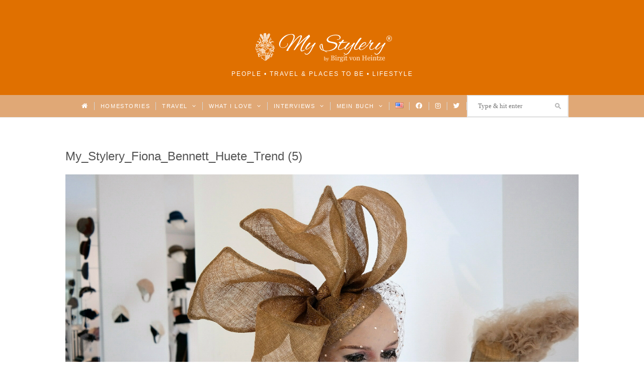

--- FILE ---
content_type: text/html; charset=UTF-8
request_url: https://mystylery.com/blog/2015/09/08/fiona-bennetts-hut-palast/my_stylery_fiona_bennett_huete_trend-5/
body_size: 10536
content:
<!DOCTYPE html><html lang="de-DE"><head><meta charset="UTF-8"><meta name="viewport" content="width=device-width, initial-scale=1"><link media="all" href="https://mystylery.com/wp-content/cache/autoptimize/css/autoptimize_f6ad457ffee64bd67662f035f351347b.css" rel="stylesheet"><title>My_Stylery_Fiona_Bennett_Huete_Trend (5) - My Stylery</title><link rel="pingback" href="https://mystylery.com/xmlrpc.php"> <!--[if lt IE 9]> <script src="https://mystylery.com/wp-content/themes/wpex-twenties/js/html5.js"></script> <![endif]--><link rel="icon" type="image/x-icon" href="https://mystylery.com/wp-content/themes/wpex-twenties-child/favicon.ico"><meta name='robots' content='index, follow, max-image-preview:large, max-snippet:-1, max-video-preview:-1' /><link rel="canonical" href="https://mystylery.com/wp-content/uploads/2015/09/My_Stylery_Fiona_Bennett_Huete_Trend-5.jpg" /><meta property="og:locale" content="de_DE" /><meta property="og:type" content="article" /><meta property="og:title" content="My_Stylery_Fiona_Bennett_Huete_Trend (5) - My Stylery" /><meta property="og:url" content="https://mystylery.com/wp-content/uploads/2015/09/My_Stylery_Fiona_Bennett_Huete_Trend-5.jpg" /><meta property="og:site_name" content="My Stylery" /><meta property="article:publisher" content="https://www.facebook.com/mystylerycom" /><meta property="article:modified_time" content="2015-09-08T08:01:09+00:00" /><meta property="og:image" content="https://mystylery.com/blog/2015/09/08/fiona-bennetts-hut-palast/my_stylery_fiona_bennett_huete_trend-5" /><meta property="og:image:width" content="1920" /><meta property="og:image:height" content="1080" /><meta property="og:image:type" content="image/jpeg" /> <script type="application/ld+json" class="yoast-schema-graph">{"@context":"https://schema.org","@graph":[{"@type":"WebPage","@id":"https://mystylery.com/wp-content/uploads/2015/09/My_Stylery_Fiona_Bennett_Huete_Trend-5.jpg","url":"https://mystylery.com/wp-content/uploads/2015/09/My_Stylery_Fiona_Bennett_Huete_Trend-5.jpg","name":"My_Stylery_Fiona_Bennett_Huete_Trend (5) - My Stylery","isPartOf":{"@id":"https://mystylery.com/#website"},"primaryImageOfPage":{"@id":"https://mystylery.com/wp-content/uploads/2015/09/My_Stylery_Fiona_Bennett_Huete_Trend-5.jpg#primaryimage"},"image":{"@id":"https://mystylery.com/wp-content/uploads/2015/09/My_Stylery_Fiona_Bennett_Huete_Trend-5.jpg#primaryimage"},"thumbnailUrl":"https://mystylery.com/wp-content/uploads/2015/09/My_Stylery_Fiona_Bennett_Huete_Trend-5.jpg","datePublished":"2015-09-08T07:42:16+00:00","dateModified":"2015-09-08T08:01:09+00:00","breadcrumb":{"@id":"https://mystylery.com/wp-content/uploads/2015/09/My_Stylery_Fiona_Bennett_Huete_Trend-5.jpg#breadcrumb"},"inLanguage":"de-DE","potentialAction":[{"@type":"ReadAction","target":["https://mystylery.com/wp-content/uploads/2015/09/My_Stylery_Fiona_Bennett_Huete_Trend-5.jpg"]}]},{"@type":"ImageObject","inLanguage":"de-DE","@id":"https://mystylery.com/wp-content/uploads/2015/09/My_Stylery_Fiona_Bennett_Huete_Trend-5.jpg#primaryimage","url":"https://mystylery.com/wp-content/uploads/2015/09/My_Stylery_Fiona_Bennett_Huete_Trend-5.jpg","contentUrl":"https://mystylery.com/wp-content/uploads/2015/09/My_Stylery_Fiona_Bennett_Huete_Trend-5.jpg","width":1920,"height":1080},{"@type":"BreadcrumbList","@id":"https://mystylery.com/wp-content/uploads/2015/09/My_Stylery_Fiona_Bennett_Huete_Trend-5.jpg#breadcrumb","itemListElement":[{"@type":"ListItem","position":1,"name":"Home","item":"https://mystylery.com/"},{"@type":"ListItem","position":2,"name":"Fiona Bennett&#8217;s Hut Palast","item":"https://mystylery.com/blog/2015/09/08/fiona-bennetts-hut-palast/"},{"@type":"ListItem","position":3,"name":"My_Stylery_Fiona_Bennett_Huete_Trend (5)"}]},{"@type":"WebSite","@id":"https://mystylery.com/#website","url":"https://mystylery.com/","name":"My Stylery","description":"People • Travel &amp; Places to be • Lifestyle","potentialAction":[{"@type":"SearchAction","target":{"@type":"EntryPoint","urlTemplate":"https://mystylery.com/?s={search_term_string}"},"query-input":"required name=search_term_string"}],"inLanguage":"de-DE"}]}</script> <link href='https://fonts.gstatic.com' crossorigin='anonymous' rel='preconnect' /><link rel="alternate" type="application/rss+xml" title="My Stylery &raquo; Feed" href="https://mystylery.com/feed/" /><link rel="alternate" type="application/rss+xml" title="My Stylery &raquo; Kommentar-Feed" href="https://mystylery.com/comments/feed/" /><link rel="alternate" type="application/rss+xml" title="My Stylery &raquo; My_Stylery_Fiona_Bennett_Huete_Trend (5) Kommentar-Feed" href="https://mystylery.com/blog/2015/09/08/fiona-bennetts-hut-palast/my_stylery_fiona_bennett_huete_trend-5/feed/" /><style id='classic-theme-styles-inline-css' type='text/css'>/*! This file is auto-generated */
.wp-block-button__link{color:#fff;background-color:#32373c;border-radius:9999px;box-shadow:none;text-decoration:none;padding:calc(.667em + 2px) calc(1.333em + 2px);font-size:1.125em}.wp-block-file__button{background:#32373c;color:#fff;text-decoration:none}</style><style id='global-styles-inline-css' type='text/css'>body{--wp--preset--color--black: #000000;--wp--preset--color--cyan-bluish-gray: #abb8c3;--wp--preset--color--white: #ffffff;--wp--preset--color--pale-pink: #f78da7;--wp--preset--color--vivid-red: #cf2e2e;--wp--preset--color--luminous-vivid-orange: #ff6900;--wp--preset--color--luminous-vivid-amber: #fcb900;--wp--preset--color--light-green-cyan: #7bdcb5;--wp--preset--color--vivid-green-cyan: #00d084;--wp--preset--color--pale-cyan-blue: #8ed1fc;--wp--preset--color--vivid-cyan-blue: #0693e3;--wp--preset--color--vivid-purple: #9b51e0;--wp--preset--gradient--vivid-cyan-blue-to-vivid-purple: linear-gradient(135deg,rgba(6,147,227,1) 0%,rgb(155,81,224) 100%);--wp--preset--gradient--light-green-cyan-to-vivid-green-cyan: linear-gradient(135deg,rgb(122,220,180) 0%,rgb(0,208,130) 100%);--wp--preset--gradient--luminous-vivid-amber-to-luminous-vivid-orange: linear-gradient(135deg,rgba(252,185,0,1) 0%,rgba(255,105,0,1) 100%);--wp--preset--gradient--luminous-vivid-orange-to-vivid-red: linear-gradient(135deg,rgba(255,105,0,1) 0%,rgb(207,46,46) 100%);--wp--preset--gradient--very-light-gray-to-cyan-bluish-gray: linear-gradient(135deg,rgb(238,238,238) 0%,rgb(169,184,195) 100%);--wp--preset--gradient--cool-to-warm-spectrum: linear-gradient(135deg,rgb(74,234,220) 0%,rgb(151,120,209) 20%,rgb(207,42,186) 40%,rgb(238,44,130) 60%,rgb(251,105,98) 80%,rgb(254,248,76) 100%);--wp--preset--gradient--blush-light-purple: linear-gradient(135deg,rgb(255,206,236) 0%,rgb(152,150,240) 100%);--wp--preset--gradient--blush-bordeaux: linear-gradient(135deg,rgb(254,205,165) 0%,rgb(254,45,45) 50%,rgb(107,0,62) 100%);--wp--preset--gradient--luminous-dusk: linear-gradient(135deg,rgb(255,203,112) 0%,rgb(199,81,192) 50%,rgb(65,88,208) 100%);--wp--preset--gradient--pale-ocean: linear-gradient(135deg,rgb(255,245,203) 0%,rgb(182,227,212) 50%,rgb(51,167,181) 100%);--wp--preset--gradient--electric-grass: linear-gradient(135deg,rgb(202,248,128) 0%,rgb(113,206,126) 100%);--wp--preset--gradient--midnight: linear-gradient(135deg,rgb(2,3,129) 0%,rgb(40,116,252) 100%);--wp--preset--font-size--small: 13px;--wp--preset--font-size--medium: 20px;--wp--preset--font-size--large: 36px;--wp--preset--font-size--x-large: 42px;--wp--preset--spacing--20: 0.44rem;--wp--preset--spacing--30: 0.67rem;--wp--preset--spacing--40: 1rem;--wp--preset--spacing--50: 1.5rem;--wp--preset--spacing--60: 2.25rem;--wp--preset--spacing--70: 3.38rem;--wp--preset--spacing--80: 5.06rem;--wp--preset--shadow--natural: 6px 6px 9px rgba(0, 0, 0, 0.2);--wp--preset--shadow--deep: 12px 12px 50px rgba(0, 0, 0, 0.4);--wp--preset--shadow--sharp: 6px 6px 0px rgba(0, 0, 0, 0.2);--wp--preset--shadow--outlined: 6px 6px 0px -3px rgba(255, 255, 255, 1), 6px 6px rgba(0, 0, 0, 1);--wp--preset--shadow--crisp: 6px 6px 0px rgba(0, 0, 0, 1);}:where(.is-layout-flex){gap: 0.5em;}:where(.is-layout-grid){gap: 0.5em;}body .is-layout-flow > .alignleft{float: left;margin-inline-start: 0;margin-inline-end: 2em;}body .is-layout-flow > .alignright{float: right;margin-inline-start: 2em;margin-inline-end: 0;}body .is-layout-flow > .aligncenter{margin-left: auto !important;margin-right: auto !important;}body .is-layout-constrained > .alignleft{float: left;margin-inline-start: 0;margin-inline-end: 2em;}body .is-layout-constrained > .alignright{float: right;margin-inline-start: 2em;margin-inline-end: 0;}body .is-layout-constrained > .aligncenter{margin-left: auto !important;margin-right: auto !important;}body .is-layout-constrained > :where(:not(.alignleft):not(.alignright):not(.alignfull)){max-width: var(--wp--style--global--content-size);margin-left: auto !important;margin-right: auto !important;}body .is-layout-constrained > .alignwide{max-width: var(--wp--style--global--wide-size);}body .is-layout-flex{display: flex;}body .is-layout-flex{flex-wrap: wrap;align-items: center;}body .is-layout-flex > *{margin: 0;}body .is-layout-grid{display: grid;}body .is-layout-grid > *{margin: 0;}:where(.wp-block-columns.is-layout-flex){gap: 2em;}:where(.wp-block-columns.is-layout-grid){gap: 2em;}:where(.wp-block-post-template.is-layout-flex){gap: 1.25em;}:where(.wp-block-post-template.is-layout-grid){gap: 1.25em;}.has-black-color{color: var(--wp--preset--color--black) !important;}.has-cyan-bluish-gray-color{color: var(--wp--preset--color--cyan-bluish-gray) !important;}.has-white-color{color: var(--wp--preset--color--white) !important;}.has-pale-pink-color{color: var(--wp--preset--color--pale-pink) !important;}.has-vivid-red-color{color: var(--wp--preset--color--vivid-red) !important;}.has-luminous-vivid-orange-color{color: var(--wp--preset--color--luminous-vivid-orange) !important;}.has-luminous-vivid-amber-color{color: var(--wp--preset--color--luminous-vivid-amber) !important;}.has-light-green-cyan-color{color: var(--wp--preset--color--light-green-cyan) !important;}.has-vivid-green-cyan-color{color: var(--wp--preset--color--vivid-green-cyan) !important;}.has-pale-cyan-blue-color{color: var(--wp--preset--color--pale-cyan-blue) !important;}.has-vivid-cyan-blue-color{color: var(--wp--preset--color--vivid-cyan-blue) !important;}.has-vivid-purple-color{color: var(--wp--preset--color--vivid-purple) !important;}.has-black-background-color{background-color: var(--wp--preset--color--black) !important;}.has-cyan-bluish-gray-background-color{background-color: var(--wp--preset--color--cyan-bluish-gray) !important;}.has-white-background-color{background-color: var(--wp--preset--color--white) !important;}.has-pale-pink-background-color{background-color: var(--wp--preset--color--pale-pink) !important;}.has-vivid-red-background-color{background-color: var(--wp--preset--color--vivid-red) !important;}.has-luminous-vivid-orange-background-color{background-color: var(--wp--preset--color--luminous-vivid-orange) !important;}.has-luminous-vivid-amber-background-color{background-color: var(--wp--preset--color--luminous-vivid-amber) !important;}.has-light-green-cyan-background-color{background-color: var(--wp--preset--color--light-green-cyan) !important;}.has-vivid-green-cyan-background-color{background-color: var(--wp--preset--color--vivid-green-cyan) !important;}.has-pale-cyan-blue-background-color{background-color: var(--wp--preset--color--pale-cyan-blue) !important;}.has-vivid-cyan-blue-background-color{background-color: var(--wp--preset--color--vivid-cyan-blue) !important;}.has-vivid-purple-background-color{background-color: var(--wp--preset--color--vivid-purple) !important;}.has-black-border-color{border-color: var(--wp--preset--color--black) !important;}.has-cyan-bluish-gray-border-color{border-color: var(--wp--preset--color--cyan-bluish-gray) !important;}.has-white-border-color{border-color: var(--wp--preset--color--white) !important;}.has-pale-pink-border-color{border-color: var(--wp--preset--color--pale-pink) !important;}.has-vivid-red-border-color{border-color: var(--wp--preset--color--vivid-red) !important;}.has-luminous-vivid-orange-border-color{border-color: var(--wp--preset--color--luminous-vivid-orange) !important;}.has-luminous-vivid-amber-border-color{border-color: var(--wp--preset--color--luminous-vivid-amber) !important;}.has-light-green-cyan-border-color{border-color: var(--wp--preset--color--light-green-cyan) !important;}.has-vivid-green-cyan-border-color{border-color: var(--wp--preset--color--vivid-green-cyan) !important;}.has-pale-cyan-blue-border-color{border-color: var(--wp--preset--color--pale-cyan-blue) !important;}.has-vivid-cyan-blue-border-color{border-color: var(--wp--preset--color--vivid-cyan-blue) !important;}.has-vivid-purple-border-color{border-color: var(--wp--preset--color--vivid-purple) !important;}.has-vivid-cyan-blue-to-vivid-purple-gradient-background{background: var(--wp--preset--gradient--vivid-cyan-blue-to-vivid-purple) !important;}.has-light-green-cyan-to-vivid-green-cyan-gradient-background{background: var(--wp--preset--gradient--light-green-cyan-to-vivid-green-cyan) !important;}.has-luminous-vivid-amber-to-luminous-vivid-orange-gradient-background{background: var(--wp--preset--gradient--luminous-vivid-amber-to-luminous-vivid-orange) !important;}.has-luminous-vivid-orange-to-vivid-red-gradient-background{background: var(--wp--preset--gradient--luminous-vivid-orange-to-vivid-red) !important;}.has-very-light-gray-to-cyan-bluish-gray-gradient-background{background: var(--wp--preset--gradient--very-light-gray-to-cyan-bluish-gray) !important;}.has-cool-to-warm-spectrum-gradient-background{background: var(--wp--preset--gradient--cool-to-warm-spectrum) !important;}.has-blush-light-purple-gradient-background{background: var(--wp--preset--gradient--blush-light-purple) !important;}.has-blush-bordeaux-gradient-background{background: var(--wp--preset--gradient--blush-bordeaux) !important;}.has-luminous-dusk-gradient-background{background: var(--wp--preset--gradient--luminous-dusk) !important;}.has-pale-ocean-gradient-background{background: var(--wp--preset--gradient--pale-ocean) !important;}.has-electric-grass-gradient-background{background: var(--wp--preset--gradient--electric-grass) !important;}.has-midnight-gradient-background{background: var(--wp--preset--gradient--midnight) !important;}.has-small-font-size{font-size: var(--wp--preset--font-size--small) !important;}.has-medium-font-size{font-size: var(--wp--preset--font-size--medium) !important;}.has-large-font-size{font-size: var(--wp--preset--font-size--large) !important;}.has-x-large-font-size{font-size: var(--wp--preset--font-size--x-large) !important;}
.wp-block-navigation a:where(:not(.wp-element-button)){color: inherit;}
:where(.wp-block-post-template.is-layout-flex){gap: 1.25em;}:where(.wp-block-post-template.is-layout-grid){gap: 1.25em;}
:where(.wp-block-columns.is-layout-flex){gap: 2em;}:where(.wp-block-columns.is-layout-grid){gap: 2em;}
.wp-block-pullquote{font-size: 1.5em;line-height: 1.6;}</style> <script type="text/javascript" src="https://mystylery.com/wp-includes/js/jquery/jquery.min.js?ver=3.7.1" id="jquery-core-js"></script> <script type="text/javascript" id="gdpr-js-extra">var GDPR = {"ajaxurl":"https:\/\/mystylery.com\/wp-admin\/admin-ajax.php","logouturl":"","i18n":{"aborting":"Aborting","logging_out":"You are being logged out.","continue":"Continue","cancel":"Cancel","ok":"OK","close_account":"Close your account?","close_account_warning":"Your account will be closed and all data will be permanently deleted and cannot be recovered. Are you sure?","are_you_sure":"Are you sure?","policy_disagree":"By disagreeing you will no longer have access to our site and will be logged out."},"is_user_logged_in":"","refresh":"1"};</script> <link rel="https://api.w.org/" href="https://mystylery.com/wp-json/" /><link rel="alternate" type="application/json" href="https://mystylery.com/wp-json/wp/v2/media/3196" /><link rel="EditURI" type="application/rsd+xml" title="RSD" href="https://mystylery.com/xmlrpc.php?rsd" /><meta name="generator" content="WordPress 6.4.2" /><link rel='shortlink' href='https://mystylery.com/?p=3196' /><link rel="alternate" type="application/json+oembed" href="https://mystylery.com/wp-json/oembed/1.0/embed?url=https%3A%2F%2Fmystylery.com%2Fblog%2F2015%2F09%2F08%2Ffiona-bennetts-hut-palast%2Fmy_stylery_fiona_bennett_huete_trend-5%2F" /><link rel="alternate" type="text/xml+oembed" href="https://mystylery.com/wp-json/oembed/1.0/embed?url=https%3A%2F%2Fmystylery.com%2Fblog%2F2015%2F09%2F08%2Ffiona-bennetts-hut-palast%2Fmy_stylery_fiona_bennett_huete_trend-5%2F&#038;format=xml" /> <script type='text/javascript'>function addLink() {
	if (
window.getSelection().containsNode(
document.getElementsByClassName('site-content')[0], true)) {
    var body_element = document.getElementsByTagName('body')[0];
    var selection = window.getSelection();
    var pagelink = "<br /><br /> Read more at Mystylery: My_Stylery_Fiona_Bennett_Huete_Trend (5) <a href='https://mystylery.com/?p=3196'>https://mystylery.com/?p=3196</a>";
    var copy_text = selection.toString();
    if(copy_text.length > 30) {var copy_text = selection + pagelink;}
    var new_div = document.createElement('div');
	new_div.style.left='-99999px';
	new_div.style.position='absolute';

    body_element.appendChild(new_div );
    new_div.innerHTML = copy_text ;
    selection.selectAllChildren(new_div );
    window.setTimeout(function() {
        body_element.removeChild(new_div );
    },0);
}
}

document.oncopy = addLink;</script> <script type='text/javascript'>window.onload = function () {
	var images = document.getElementsByClassName('wp-caption aligncenter');
	for(var i = 0, len = images.length; i < len; i++) {
	    images[i].onclick = function() {
	    	addLightbox(this);
	    }
	}
}

var imgRatioSave;

function addLightbox(element) {
	var oldImg = element.childNodes[0];
	var bigImgCon = element.cloneNode(true);
	var bigImg = bigImgCon.childNodes[0];
	var wrapper = document.getElementById('wrap')
	var windowRatio = window.innerWidth / window.innerHeight;
	var imgRatio = oldImg.offsetWidth / oldImg.offsetHeight;
	
	wrapper.appendChild(bigImgCon);
	bigImg.id = "bigImg";
	bigImgCon.className += " lightbox";
	imgRatioSave = imgRatio;

	if (imgRatio > windowRatio) {
		bigImg.className += " horizontal-image";
	} else {
		bigImg.className += " vertical-image";
	}

	document.getElementsByTagName('body')[0].className += " stop-scrolling";

	bigImgCon.onclick = function () {
		wrapper.removeChild(bigImgCon);
		document.getElementsByTagName('body')[0].classList.remove('stop-scrolling');
	}

	bigImgCon.childNodes[1].style.width = bigImg.offsetWidth + "px";
}

window.onresize = function () {
	var bigImg = document.getElementById('bigImg');
	if (bigImg) {
		var windowRatio = window.innerWidth / window.innerHeight;
		if (imgRatioSave > windowRatio) {
			bigImg.classList.remove('horizontal-image');
			bigImg.classList.remove('vertical-image');
			bigImg.className += " horizontal-image";
		} else {
			bigImg.classList.remove('horizontal-image');
			bigImg.classList.remove('vertical-image');
			bigImg.className += " vertical-image";
		}
	}
}</script> <style>.stop-scrolling {
  height: 100%;
  overflow: hidden;
}

.wp-caption.aligncenter {
	cursor: zoom-in;
}

.wp-caption.aligncenter.lightbox {
	position: fixed;
	width: 100vw !important;
	height: 105vh;
	top: 0;
	background-color:rgba(100,100,100,0.7);
	cursor: zoom-out;
}

.lightbox img {
	margin: 0 auto;
}

.lightbox .horizontal-image {
	width: 90vw;
	position: absolute;
	top: 50%;
	left: 50%;
	transform: translate(-50%, -50%);
}

.lightbox .vertical-image {
	height: 90vh;
	width: auto;
	position: relative;
	top: 5vh;
}

.lightbox p {
	margin: 0 auto;
	display: none;
}

@media (max-width: 767px) {

	.lightbox .horizontal-image {
		width: 100vw;
	}

	.lightbox .vertical-image {
		height: 100vh;
		top: 0;
	}
}</style><style type="text/css">#header-wrap{ background-color:#e07000 !important; }#site-navigation-wrap{ background:#e0a876 !important; }#site-navigation-wrap{ border-top-color:#e07000 !important; }#site-navigation .dropdown-menu > li > a, a.navigation-toggle{ color:#ffffff !important; }#footer-wrap{ background:#f7ece1 !important; }#footer-wrap, #footer-wrap p{ color:#020000 !important; }#footer-wrap h2, #footer-wrap h3, #footer-wrap h4, #footer-wrap h5, #footer-wrap h6, #footer-widgets .widget-title{ color:#020202 !important; }#footer-wrap a, #footer-widgets .widget_nav_menu ul > li li a:before{ color:#aaaaaa !important; }#footer-wrap a:hover{ color:#6d6d6d !important; }#footer-widgets .widget_nav_menu ul > li, #footer-widgets .widget_nav_menu ul > li a, .footer-widget > ul > li:first-child, .footer-widget > ul > li, .footer-nav li:before{ border-color:#c6c6c6 !important; }</style><style type="text/css" id="custom-background-css">body.custom-background { background-color: #ffffff; }</style><noscript><style id="rocket-lazyload-nojs-css">.rll-youtube-player, [data-lazy-src]{display:none !important;}</style></noscript></head><body class="attachment attachment-template-default single single-attachment postid-3196 attachmentid-3196 attachment-jpeg custom-background wpex-theme responsive default-skin entry-columns-1 with-sidebar"><div id="wrap" class="clr"><div id="header-wrap" class="clr"><header id="header" class="site-header clr container" role="banner"><div id="logo" class="clr"> <a href="https://mystylery.com" title="My Stylery" rel="home"><img src="data:image/svg+xml,%3Csvg%20xmlns='http://www.w3.org/2000/svg'%20viewBox='0%200%200%200'%3E%3C/svg%3E" alt="My Stylery" data-lazy-src="https://mystylery.com/wp-content/uploads/2019/01/mystylery_logo.png" /><noscript><img src="https://mystylery.com/wp-content/uploads/2019/01/mystylery_logo.png" alt="My Stylery" /></noscript></a><div class="blog-description">People • Travel &amp; Places to be • Lifestyle</div></div><div class="ad-spot header-ad"></div></header></div><div id="site-navigation-wrap" class="clr sticky-nav"><div id="site-navigation-inner" class="clr"><nav id="site-navigation" class="navigation main-navigation clr container" role="navigation"> <a href="#mobile-nav" class="navigation-toggle"><span class="fa fa-bars navigation-toggle-icon"></span><span class="navigation-toggle-text">Show menu</span></a><div class="menu-main-menu-container"><ul id="menu-main-menu" class="main-nav dropdown-menu sf-menu"><li id="menu-item-144" class="menu-item menu-item-type-custom menu-item-object-custom menu-item-home menu-item-144"><a href="https://mystylery.com/"><i class="_mi fa fa-home" aria-hidden="true"></i><span class="visuallyhidden">Home</span></a></li><li id="menu-item-7179" class="menu-item menu-item-type-taxonomy menu-item-object-category menu-item-7179"><a href="https://mystylery.com/blog/category/homestories/">Homestories</a></li><li id="menu-item-7171" class="menu-item menu-item-type-taxonomy menu-item-object-category menu-item-has-children dropdown menu-item-7171"><a href="https://mystylery.com/blog/category/travel/">Travel <i class="fa fa-angle-down nav-arrow"></i></a><ul class="sub-menu"><li id="menu-item-7223" class="menu-item menu-item-type-taxonomy menu-item-object-category menu-item-7223"><a href="https://mystylery.com/blog/category/travel/ibiza-love/">Ibiza Love</a></li><li id="menu-item-7237" class="menu-item menu-item-type-taxonomy menu-item-object-category menu-item-7237"><a href="https://mystylery.com/blog/category/travel/a-perfect-day-in/">A perfect Day in &#8230;</a></li><li id="menu-item-7238" class="menu-item menu-item-type-taxonomy menu-item-object-category menu-item-7238"><a href="https://mystylery.com/blog/category/travel/hotspots-in-europe/">Hotspots in Europe</a></li><li id="menu-item-7239" class="menu-item menu-item-type-taxonomy menu-item-object-category menu-item-7239"><a href="https://mystylery.com/blog/category/travel/hotspots-worldwide/">Hotspots Worldwide</a></li><li id="menu-item-7240" class="menu-item menu-item-type-taxonomy menu-item-object-category menu-item-7240"><a href="https://mystylery.com/blog/category/travel/specials/">Specials</a></li></ul></li><li id="menu-item-7178" class="menu-item menu-item-type-taxonomy menu-item-object-category menu-item-has-children dropdown menu-item-7178"><a href="https://mystylery.com/blog/category/what-i-love/">What I love <i class="fa fa-angle-down nav-arrow"></i></a><ul class="sub-menu"><li id="menu-item-7241" class="menu-item menu-item-type-taxonomy menu-item-object-category menu-item-7241"><a href="https://mystylery.com/blog/category/what-i-love/art/">Art</a></li><li id="menu-item-7259" class="menu-item menu-item-type-taxonomy menu-item-object-category menu-item-7259"><a href="https://mystylery.com/blog/category/what-i-love/berlin/">Berlin</a></li><li id="menu-item-7242" class="menu-item menu-item-type-taxonomy menu-item-object-category menu-item-7242"><a href="https://mystylery.com/blog/category/what-i-love/fashion/">Fashion</a></li><li id="menu-item-7260" class="menu-item menu-item-type-taxonomy menu-item-object-category menu-item-7260"><a href="https://mystylery.com/blog/category/what-i-love/food/">Food</a></li><li id="menu-item-7243" class="menu-item menu-item-type-taxonomy menu-item-object-category menu-item-7243"><a href="https://mystylery.com/blog/category/what-i-love/interior/">Interior</a></li><li id="menu-item-7244" class="menu-item menu-item-type-taxonomy menu-item-object-category menu-item-7244"><a href="https://mystylery.com/blog/category/what-i-love/what-to-read/">What to read</a></li></ul></li><li id="menu-item-5456" class="menu-item menu-item-type-taxonomy menu-item-object-category menu-item-has-children dropdown menu-item-5456"><a href="https://mystylery.com/blog/category/interviews/">Interviews <i class="fa fa-angle-down nav-arrow"></i></a><ul class="sub-menu"><li id="menu-item-7219" class="menu-item menu-item-type-taxonomy menu-item-object-category menu-item-7219"><a href="https://mystylery.com/blog/category/interviews/meet-me-4-tea/">Meet me 4 Tea</a></li><li id="menu-item-7236" class="menu-item menu-item-type-taxonomy menu-item-object-category menu-item-7236"><a href="https://mystylery.com/blog/category/interviews/who-are-you/">Who are you?</a></li></ul></li><li id="menu-item-23322" class="menu-item menu-item-type-post_type menu-item-object-page menu-item-has-children dropdown menu-item-23322"><a href="https://mystylery.com/die-uckermark-ist-ausverkauft/">Mein Buch <i class="fa fa-angle-down nav-arrow"></i></a><ul class="sub-menu"><li id="menu-item-23324" class="menu-item menu-item-type-post_type menu-item-object-page menu-item-23324"><a href="https://mystylery.com/die-uckermark-ist-ausverkauft/">Die Uckermark ist ausverkauft</a></li><li id="menu-item-23321" class="menu-item menu-item-type-post_type menu-item-object-page menu-item-23321"><a href="https://mystylery.com/lesungen-termine/">Lesungen &#038; Termine</a></li><li id="menu-item-23320" class="menu-item menu-item-type-post_type menu-item-object-page menu-item-23320"><a href="https://mystylery.com/news/">News</a></li><li id="menu-item-23319" class="menu-item menu-item-type-post_type menu-item-object-page menu-item-23319"><a href="https://mystylery.com/presse/">Presse</a></li></ul></li><li id="menu-item-2233-en" class="lang-item lang-item-10 lang-item-en no-translation lang-item-first menu-item menu-item-type-custom menu-item-object-custom menu-item-2233-en"><a href="https://mystylery.com/en/" hreflang="en-US" lang="en-US"><img src="data:image/svg+xml,%3Csvg%20xmlns='http://www.w3.org/2000/svg'%20viewBox='0%200%2016%2011'%3E%3C/svg%3E" alt="English" width="16" height="11" style="width: 16px; height: 11px;" data-lazy-src="[data-uri]" /><noscript><img src="[data-uri]" alt="English" width="16" height="11" style="width: 16px; height: 11px;" /></noscript></a></li><li id="menu-item-114" class="menu-item menu-item-type-custom menu-item-object-custom menu-item-114"><a title="Facebook" target="_blank" rel="noopener" href="http://www.facebook.com/mystylerycom"><i class="_mi fab fa-facebook" aria-hidden="true"></i><span class="visuallyhidden">Facebook</span></a></li><li id="menu-item-115" class="menu-item menu-item-type-custom menu-item-object-custom menu-item-115"><a title="Instagram" target="_blank" rel="noopener" href="http://www.instagram.com/mystylery"><i class="_mi fab fa-instagram" aria-hidden="true"></i><span class="visuallyhidden">Instagram</span></a></li><li id="menu-item-116" class="menu-item menu-item-type-custom menu-item-object-custom menu-item-116"><a title="Twitter" target="_blank" rel="noopener" href="http://www.twitter.com/mystylery_com"><i class="_mi fab fa-twitter" aria-hidden="true"></i><span class="visuallyhidden">Twitter</span></a></li><li><form method="get" id="searchform" class="searchform" action="https://mystylery.com/" role="search"> <input type="search" class="field" name="s" value="" id="s" placeholder="Type &amp; hit enter" /></form></li></ul></div></nav></div></div><div class="site-main-wrap clr"><div id="main" class="site-main clr container"><div id="primary" class="content-area"><div id="content" class="site-content" role="main"><div id="page-header"><h1>My_Stylery_Fiona_Bennett_Huete_Trend (5)</h1></div><div id="img-attch-page"> <img width="1920" height="1080" src="data:image/svg+xml,%3Csvg%20xmlns='http://www.w3.org/2000/svg'%20viewBox='0%200%201920%201080'%3E%3C/svg%3E" class="attachment-full size-full" alt="" decoding="async" fetchpriority="high" data-lazy-srcset="https://mystylery.com/wp-content/uploads/2015/09/My_Stylery_Fiona_Bennett_Huete_Trend-5.jpg 1920w, https://mystylery.com/wp-content/uploads/2015/09/My_Stylery_Fiona_Bennett_Huete_Trend-5-533x300.jpg 533w, https://mystylery.com/wp-content/uploads/2015/09/My_Stylery_Fiona_Bennett_Huete_Trend-5-800x450.jpg 800w, https://mystylery.com/wp-content/uploads/2015/09/My_Stylery_Fiona_Bennett_Huete_Trend-5-1024x576.jpg 1024w, https://mystylery.com/wp-content/uploads/2015/09/My_Stylery_Fiona_Bennett_Huete_Trend-5-150x84.jpg 150w" data-lazy-sizes="(max-width: 1920px) 100vw, 1920px" data-lazy-src="https://mystylery.com/wp-content/uploads/2015/09/My_Stylery_Fiona_Bennett_Huete_Trend-5.jpg" /><noscript><img width="1920" height="1080" src="https://mystylery.com/wp-content/uploads/2015/09/My_Stylery_Fiona_Bennett_Huete_Trend-5.jpg" class="attachment-full size-full" alt="" decoding="async" fetchpriority="high" srcset="https://mystylery.com/wp-content/uploads/2015/09/My_Stylery_Fiona_Bennett_Huete_Trend-5.jpg 1920w, https://mystylery.com/wp-content/uploads/2015/09/My_Stylery_Fiona_Bennett_Huete_Trend-5-533x300.jpg 533w, https://mystylery.com/wp-content/uploads/2015/09/My_Stylery_Fiona_Bennett_Huete_Trend-5-800x450.jpg 800w, https://mystylery.com/wp-content/uploads/2015/09/My_Stylery_Fiona_Bennett_Huete_Trend-5-1024x576.jpg 1024w, https://mystylery.com/wp-content/uploads/2015/09/My_Stylery_Fiona_Bennett_Huete_Trend-5-150x84.jpg 150w" sizes="(max-width: 1920px) 100vw, 1920px" /></noscript><div id="img-attach-page-content"></div></div></div></div></div></div></div><footer id="footer-wrap" class="site-footer clr"><div id="footer" class="container clr"><div class="ad-spot footer-ad"></div><div id="footer-widgets" class="clr"><div class="footer-box span_1_of_1 col col-1"></div></div></div><div id="footer-bottom" class="clr"><div class="container clr"><div id="copyright" class="clr" role="contentinfo"> My Stylery ©2015 - <script type="text/javascript">document.write(new Date().getFullYear());</script> Birgit von Heintze</div> <br/><div class="menu-footer-deutsch-container"><ul id="menu-footer-deutsch" class="footer-nav"><li id="menu-item-1112-en" class="lang-item lang-item-10 lang-item-en no-translation lang-item-first menu-item menu-item-type-custom menu-item-object-custom menu-item-1112-en"><a href="https://mystylery.com/en/" hreflang="en-US" lang="en-US"><img src="data:image/svg+xml,%3Csvg%20xmlns='http://www.w3.org/2000/svg'%20viewBox='0%200%2016%2011'%3E%3C/svg%3E" alt="English" width="16" height="11" style="width: 16px; height: 11px;" data-lazy-src="[data-uri]" /><noscript><img src="[data-uri]" alt="English" width="16" height="11" style="width: 16px; height: 11px;" /></noscript></a></li><li id="menu-item-5454" class="menu-item menu-item-type-post_type menu-item-object-page menu-item-5454"><a href="https://mystylery.com/welcome/">Welcome to</a></li><li id="menu-item-5453" class="menu-item menu-item-type-post_type menu-item-object-page menu-item-5453"><a href="https://mystylery.com/kontakt/">Kontakt</a></li><li id="menu-item-1113" class="menu-item menu-item-type-post_type menu-item-object-page menu-item-1113"><a href="https://mystylery.com/agb/">AGB</a></li><li id="menu-item-1114" class="menu-item menu-item-type-post_type menu-item-object-page menu-item-1114"><a href="https://mystylery.com/datenschutzbestimmungen/">Datenschutz</a></li><li id="menu-item-1115" class="menu-item menu-item-type-post_type menu-item-object-page menu-item-1115"><a href="https://mystylery.com/impressum/">Impressum</a></li><li id="menu-item-1122" class="menu-item menu-item-type-custom menu-item-object-custom menu-item-1122"><a target="_blank" rel="noopener" href="http://www.facebook.com/mystylerycom"><i class="_mi fab fa-facebook" aria-hidden="true"></i><span class="visuallyhidden">Facebook</span></a></li><li id="menu-item-1123" class="menu-item menu-item-type-custom menu-item-object-custom menu-item-1123"><a target="_blank" rel="noopener" href="http://www.instagram.com/mystylery"><i class="_mi fab fa-instagram" aria-hidden="true"></i><span class="visuallyhidden">Instagram</span></a></li><li id="menu-item-1124" class="menu-item menu-item-type-custom menu-item-object-custom menu-item-1124"><a target="_blank" rel="noopener" href="http://www.twitter.com/mystylery_com"><i class="_mi fab fa-twitter" aria-hidden="true"></i><span class="visuallyhidden">Twitter</span></a></li><li><form method="get" id="searchform" class="searchform" action="https://mystylery.com/" role="search"> <input type="search" class="field" name="s" value="" id="s" placeholder="Type &amp; hit enter" /></form></li></ul></div></div></div></footer><div class="gdpr gdpr-overlay"></div><div class="gdpr gdpr-general-confirmation"><div class="gdpr-wrapper"><header><div class="gdpr-box-title"><h3></h3> <span class="gdpr-close"></span></div></header><div class="gdpr-content"><p></p></div><footer> <button class="gdpr-ok" data-callback="closeNotification">OK</button></footer></div></div> <script async src="//platform.twitter.com/widgets.js" charset="utf-8"></script> <div id="mobile-search"><form method="get" action="https://mystylery.com/" role="search" id="mobile-search-form"> <input type="search" class="field" name="s" value="" placeholder="To search type and hit enter" /></form></div> <a href="#" class="site-scroll-top"><span class="fa fa-arrow-up"></span></a> <script type="text/javascript" id="contact-form-7-js-extra">var wpcf7 = {"api":{"root":"https:\/\/mystylery.com\/wp-json\/","namespace":"contact-form-7\/v1"}};</script> <script type="text/javascript" id="email-subscribers-js-extra">var es_data = {"messages":{"es_empty_email_notice":"Bitte gib eine E-Mail Adresse ein","es_rate_limit_notice":"You need to wait for some time before subscribing again","es_single_optin_success_message":"Erfolgreich angemeldet.","es_email_exists_notice":"Diese E-Mail Adresse ist bereits registriert!","es_unexpected_error_notice":"Entschuldigung! Ein unerwarteter Fehler ist aufgetreten.","es_invalid_email_notice":"Ung\u00fcltige E-Mail Adresse","es_try_later_notice":"Bitte versuche es in K\u00fcrze nochmal"},"es_ajax_url":"https:\/\/mystylery.com\/wp-admin\/admin-ajax.php"};</script> <script type="text/javascript" id="wpex-global-js-extra">var wpexLocalize = {"mobileMenuOpen":"Show menu","mobileMenuClosed":"Close menu","isOriginLeft":"1","ajaxurl":"https:\/\/mystylery.com\/wp-admin\/admin-ajax.php","loading":"loading...","loadmore":"load more","wpexSkinsUrl":"https:\/\/mystylery.com\/wp-content\/themes\/wpex-twenties\/skins\/"};</script> <script type="text/javascript">(function() {
				var expirationDate = new Date();
				expirationDate.setTime( expirationDate.getTime() + 31536000 * 1000 );
				document.cookie = "pll_language=de; expires=" + expirationDate.toUTCString() + "; path=/; secure; SameSite=Lax";
			}());</script> <script>window.lazyLoadOptions = {
                elements_selector: "img[data-lazy-src],.rocket-lazyload,iframe[data-lazy-src]",
                data_src: "lazy-src",
                data_srcset: "lazy-srcset",
                data_sizes: "lazy-sizes",
                class_loading: "lazyloading",
                class_loaded: "lazyloaded",
                threshold: 300,
                callback_loaded: function(element) {
                    if ( element.tagName === "IFRAME" && element.dataset.rocketLazyload == "fitvidscompatible" ) {
                        if (element.classList.contains("lazyloaded") ) {
                            if (typeof window.jQuery != "undefined") {
                                if (jQuery.fn.fitVids) {
                                    jQuery(element).parent().fitVids();
                                }
                            }
                        }
                    }
                }};
        window.addEventListener('LazyLoad::Initialized', function (e) {
            var lazyLoadInstance = e.detail.instance;

            if (window.MutationObserver) {
                var observer = new MutationObserver(function(mutations) {
                    var image_count = 0;
                    var iframe_count = 0;
                    var rocketlazy_count = 0;

                    mutations.forEach(function(mutation) {
                        for (i = 0; i < mutation.addedNodes.length; i++) {
                            if (typeof mutation.addedNodes[i].getElementsByTagName !== 'function') {
                                return;
                            }

                           if (typeof mutation.addedNodes[i].getElementsByClassName !== 'function') {
                                return;
                            }

                            images = mutation.addedNodes[i].getElementsByTagName('img');
                            is_image = mutation.addedNodes[i].tagName == "IMG";
                            iframes = mutation.addedNodes[i].getElementsByTagName('iframe');
                            is_iframe = mutation.addedNodes[i].tagName == "IFRAME";
                            rocket_lazy = mutation.addedNodes[i].getElementsByClassName('rocket-lazyload');

                            image_count += images.length;
			                iframe_count += iframes.length;
			                rocketlazy_count += rocket_lazy.length;

                            if(is_image){
                                image_count += 1;
                            }

                            if(is_iframe){
                                iframe_count += 1;
                            }
                        }
                    } );

                    if(image_count > 0 || iframe_count > 0 || rocketlazy_count > 0){
                        lazyLoadInstance.update();
                    }
                } );

                var b      = document.getElementsByTagName("body")[0];
                var config = { childList: true, subtree: true };

                observer.observe(b, config);
            }
        }, false);</script><script>(function(i,s,o,g,r,a,m){i['GoogleAnalyticsObject']=r;i[r]=i[r]||function(){
  (i[r].q=i[r].q||[]).push(arguments)},i[r].l=1*new Date();a=s.createElement(o),
  m=s.getElementsByTagName(o)[0];a.async=1;a.src=g;m.parentNode.insertBefore(a,m)
  })(window,document,'script','//www.google-analytics.com/analytics.js','ga');

  ga('create', 'UA-61262813-1', 'auto');
  ga('send', 'pageview');</script> <script defer src="https://mystylery.com/wp-content/cache/autoptimize/js/autoptimize_575087b395915980d1025f071f5051c7.js"></script></body></html><!-- WP Fastest Cache file was created in 0.82540798187256 seconds, on 07-12-23 16:00:07 -->